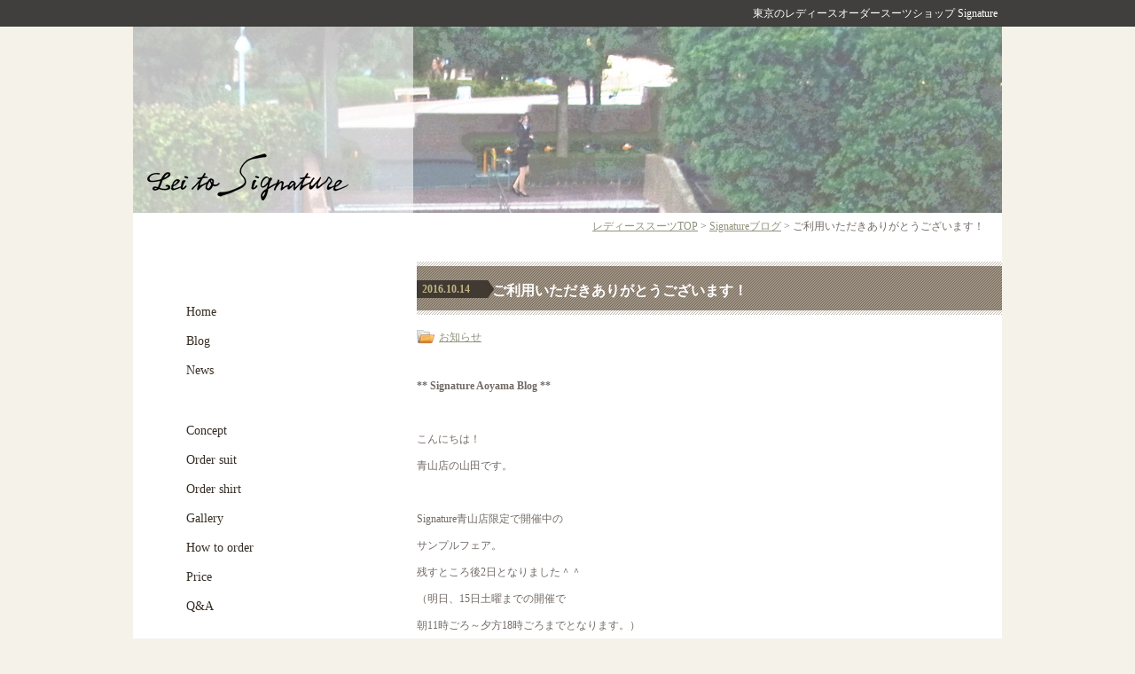

--- FILE ---
content_type: text/html; charset=UTF-8
request_url: https://www.signature.jpn.com/blog/info/9984/
body_size: 62196
content:
<!DOCTYPE html PUBLIC "-//W3C//DTD XHTML 1.0 Transitional//EN" "http://www.w3.org/TR/xhtml1/DTD/xhtml1-transitional.dtd"> 
<html xmlns="http://www.w3.org/1999/xhtml" lang="ja" xml:lang="ja"> 
<head>
<meta name="robots" content="noodp" />
<meta charset="UTF-8" />
<meta name="viewport" content="width=device-width, initial-scale=1">

<link rel="profile" href="http://gmpg.org/xfn/11" />
<link rel="pingback" href="https://www.signature.jpn.com/xmlrpc.php" />
	<style>img:is([sizes="auto" i], [sizes^="auto," i]) { contain-intrinsic-size: 3000px 1500px }</style>
	
		<!-- All in One SEO 4.8.0 - aioseo.com -->
		<title>ご利用いただきありがとうございます！ | Signature</title>
	<meta name="robots" content="max-image-preview:large" />
	<meta name="author" content="signature"/>
	<link rel="canonical" href="https://www.signature.jpn.com/blog/info/9984/" />
	<meta name="generator" content="All in One SEO (AIOSEO) 4.8.0" />
		<meta property="og:locale" content="ja_JP" />
		<meta property="og:site_name" content="Signature | 東京にあるレディースオーダースーツ専門店シグネチャーです。" />
		<meta property="og:type" content="article" />
		<meta property="og:title" content="ご利用いただきありがとうございます！ | Signature" />
		<meta property="og:url" content="https://www.signature.jpn.com/blog/info/9984/" />
		<meta property="article:published_time" content="2016-10-14T06:57:27+00:00" />
		<meta property="article:modified_time" content="2016-10-14T07:16:23+00:00" />
		<meta name="twitter:card" content="summary" />
		<meta name="twitter:title" content="ご利用いただきありがとうございます！ | Signature" />
		<script type="application/ld+json" class="aioseo-schema">
			{"@context":"https:\/\/schema.org","@graph":[{"@type":"Article","@id":"https:\/\/www.signature.jpn.com\/blog\/info\/9984\/#article","name":"\u3054\u5229\u7528\u3044\u305f\u3060\u304d\u3042\u308a\u304c\u3068\u3046\u3054\u3056\u3044\u307e\u3059\uff01 | Signature","headline":"\u3054\u5229\u7528\u3044\u305f\u3060\u304d\u3042\u308a\u304c\u3068\u3046\u3054\u3056\u3044\u307e\u3059\uff01","author":{"@id":"https:\/\/www.signature.jpn.com\/author\/signature\/#author"},"publisher":{"@id":"https:\/\/www.signature.jpn.com\/#organization"},"image":{"@type":"ImageObject","url":"https:\/\/www.signature.jpn.com\/wp-content\/uploads\/2016\/10\/1014.jpg","@id":"https:\/\/www.signature.jpn.com\/blog\/info\/9984\/#articleImage","width":800,"height":548},"datePublished":"2016-10-14T15:57:27+09:00","dateModified":"2016-10-14T16:16:23+09:00","inLanguage":"ja","mainEntityOfPage":{"@id":"https:\/\/www.signature.jpn.com\/blog\/info\/9984\/#webpage"},"isPartOf":{"@id":"https:\/\/www.signature.jpn.com\/blog\/info\/9984\/#webpage"},"articleSection":"\u304a\u77e5\u3089\u305b, \u30aa\u30fc\u30c0\u30fc\u30b7\u30e3\u30c4, \u30aa\u30fc\u30c0\u30fc\u30b9\u30fc\u30c4, \u30b5\u30f3\u30d7\u30eb\u30b7\u30e3\u30c4, \u30b5\u30f3\u30d7\u30eb\u30b7\u30e5\u30fc\u30ba, \u30b5\u30f3\u30d7\u30eb\u30b9\u30fc\u30c4, \u30b7\u30b0\u30cd\u30c1\u30e3\u30fc, \u50ac\u4e8b, \u9752\u5c71\u5e97"},{"@type":"BreadcrumbList","@id":"https:\/\/www.signature.jpn.com\/blog\/info\/9984\/#breadcrumblist","itemListElement":[{"@type":"ListItem","@id":"https:\/\/www.signature.jpn.com\/#listItem","position":1,"name":"\u5bb6","item":"https:\/\/www.signature.jpn.com\/","nextItem":{"@type":"ListItem","@id":"https:\/\/www.signature.jpn.com\/blog\/info\/9984\/#listItem","name":"\u3054\u5229\u7528\u3044\u305f\u3060\u304d\u3042\u308a\u304c\u3068\u3046\u3054\u3056\u3044\u307e\u3059\uff01"}},{"@type":"ListItem","@id":"https:\/\/www.signature.jpn.com\/blog\/info\/9984\/#listItem","position":2,"name":"\u3054\u5229\u7528\u3044\u305f\u3060\u304d\u3042\u308a\u304c\u3068\u3046\u3054\u3056\u3044\u307e\u3059\uff01","previousItem":{"@type":"ListItem","@id":"https:\/\/www.signature.jpn.com\/#listItem","name":"\u5bb6"}}]},{"@type":"Organization","@id":"https:\/\/www.signature.jpn.com\/#organization","name":"Signature","description":"\u6771\u4eac\u306b\u3042\u308b\u30ec\u30c7\u30a3\u30fc\u30b9\u30aa\u30fc\u30c0\u30fc\u30b9\u30fc\u30c4\u5c02\u9580\u5e97\u30b7\u30b0\u30cd\u30c1\u30e3\u30fc\u3067\u3059\u3002","url":"https:\/\/www.signature.jpn.com\/"},{"@type":"Person","@id":"https:\/\/www.signature.jpn.com\/author\/signature\/#author","url":"https:\/\/www.signature.jpn.com\/author\/signature\/","name":"signature","image":{"@type":"ImageObject","@id":"https:\/\/www.signature.jpn.com\/blog\/info\/9984\/#authorImage","url":"https:\/\/secure.gravatar.com\/avatar\/d3396e1250eb5ca3381d8fb2c33910d0?s=96&d=mm&r=g","width":96,"height":96,"caption":"signature"}},{"@type":"WebPage","@id":"https:\/\/www.signature.jpn.com\/blog\/info\/9984\/#webpage","url":"https:\/\/www.signature.jpn.com\/blog\/info\/9984\/","name":"\u3054\u5229\u7528\u3044\u305f\u3060\u304d\u3042\u308a\u304c\u3068\u3046\u3054\u3056\u3044\u307e\u3059\uff01 | Signature","inLanguage":"ja","isPartOf":{"@id":"https:\/\/www.signature.jpn.com\/#website"},"breadcrumb":{"@id":"https:\/\/www.signature.jpn.com\/blog\/info\/9984\/#breadcrumblist"},"author":{"@id":"https:\/\/www.signature.jpn.com\/author\/signature\/#author"},"creator":{"@id":"https:\/\/www.signature.jpn.com\/author\/signature\/#author"},"datePublished":"2016-10-14T15:57:27+09:00","dateModified":"2016-10-14T16:16:23+09:00"},{"@type":"WebSite","@id":"https:\/\/www.signature.jpn.com\/#website","url":"https:\/\/www.signature.jpn.com\/","name":"Signature","description":"\u6771\u4eac\u306b\u3042\u308b\u30ec\u30c7\u30a3\u30fc\u30b9\u30aa\u30fc\u30c0\u30fc\u30b9\u30fc\u30c4\u5c02\u9580\u5e97\u30b7\u30b0\u30cd\u30c1\u30e3\u30fc\u3067\u3059\u3002","inLanguage":"ja","publisher":{"@id":"https:\/\/www.signature.jpn.com\/#organization"}}]}
		</script>
		<!-- All in One SEO -->

<link rel="alternate" type="application/rss+xml" title="Signature &raquo; フィード" href="https://www.signature.jpn.com/feed/" />
<link rel="alternate" type="application/rss+xml" title="Signature &raquo; コメントフィード" href="https://www.signature.jpn.com/comments/feed/" />
<link rel="alternate" type="application/rss+xml" title="Signature &raquo; ご利用いただきありがとうございます！ のコメントのフィード" href="https://www.signature.jpn.com/blog/info/9984/feed/" />
<script type="text/javascript">
/* <![CDATA[ */
window._wpemojiSettings = {"baseUrl":"https:\/\/s.w.org\/images\/core\/emoji\/15.0.3\/72x72\/","ext":".png","svgUrl":"https:\/\/s.w.org\/images\/core\/emoji\/15.0.3\/svg\/","svgExt":".svg","source":{"concatemoji":"https:\/\/www.signature.jpn.com\/wp-includes\/js\/wp-emoji-release.min.js?ver=6.7.4"}};
/*! This file is auto-generated */
!function(i,n){var o,s,e;function c(e){try{var t={supportTests:e,timestamp:(new Date).valueOf()};sessionStorage.setItem(o,JSON.stringify(t))}catch(e){}}function p(e,t,n){e.clearRect(0,0,e.canvas.width,e.canvas.height),e.fillText(t,0,0);var t=new Uint32Array(e.getImageData(0,0,e.canvas.width,e.canvas.height).data),r=(e.clearRect(0,0,e.canvas.width,e.canvas.height),e.fillText(n,0,0),new Uint32Array(e.getImageData(0,0,e.canvas.width,e.canvas.height).data));return t.every(function(e,t){return e===r[t]})}function u(e,t,n){switch(t){case"flag":return n(e,"\ud83c\udff3\ufe0f\u200d\u26a7\ufe0f","\ud83c\udff3\ufe0f\u200b\u26a7\ufe0f")?!1:!n(e,"\ud83c\uddfa\ud83c\uddf3","\ud83c\uddfa\u200b\ud83c\uddf3")&&!n(e,"\ud83c\udff4\udb40\udc67\udb40\udc62\udb40\udc65\udb40\udc6e\udb40\udc67\udb40\udc7f","\ud83c\udff4\u200b\udb40\udc67\u200b\udb40\udc62\u200b\udb40\udc65\u200b\udb40\udc6e\u200b\udb40\udc67\u200b\udb40\udc7f");case"emoji":return!n(e,"\ud83d\udc26\u200d\u2b1b","\ud83d\udc26\u200b\u2b1b")}return!1}function f(e,t,n){var r="undefined"!=typeof WorkerGlobalScope&&self instanceof WorkerGlobalScope?new OffscreenCanvas(300,150):i.createElement("canvas"),a=r.getContext("2d",{willReadFrequently:!0}),o=(a.textBaseline="top",a.font="600 32px Arial",{});return e.forEach(function(e){o[e]=t(a,e,n)}),o}function t(e){var t=i.createElement("script");t.src=e,t.defer=!0,i.head.appendChild(t)}"undefined"!=typeof Promise&&(o="wpEmojiSettingsSupports",s=["flag","emoji"],n.supports={everything:!0,everythingExceptFlag:!0},e=new Promise(function(e){i.addEventListener("DOMContentLoaded",e,{once:!0})}),new Promise(function(t){var n=function(){try{var e=JSON.parse(sessionStorage.getItem(o));if("object"==typeof e&&"number"==typeof e.timestamp&&(new Date).valueOf()<e.timestamp+604800&&"object"==typeof e.supportTests)return e.supportTests}catch(e){}return null}();if(!n){if("undefined"!=typeof Worker&&"undefined"!=typeof OffscreenCanvas&&"undefined"!=typeof URL&&URL.createObjectURL&&"undefined"!=typeof Blob)try{var e="postMessage("+f.toString()+"("+[JSON.stringify(s),u.toString(),p.toString()].join(",")+"));",r=new Blob([e],{type:"text/javascript"}),a=new Worker(URL.createObjectURL(r),{name:"wpTestEmojiSupports"});return void(a.onmessage=function(e){c(n=e.data),a.terminate(),t(n)})}catch(e){}c(n=f(s,u,p))}t(n)}).then(function(e){for(var t in e)n.supports[t]=e[t],n.supports.everything=n.supports.everything&&n.supports[t],"flag"!==t&&(n.supports.everythingExceptFlag=n.supports.everythingExceptFlag&&n.supports[t]);n.supports.everythingExceptFlag=n.supports.everythingExceptFlag&&!n.supports.flag,n.DOMReady=!1,n.readyCallback=function(){n.DOMReady=!0}}).then(function(){return e}).then(function(){var e;n.supports.everything||(n.readyCallback(),(e=n.source||{}).concatemoji?t(e.concatemoji):e.wpemoji&&e.twemoji&&(t(e.twemoji),t(e.wpemoji)))}))}((window,document),window._wpemojiSettings);
/* ]]> */
</script>
<style id='wp-emoji-styles-inline-css' type='text/css'>

	img.wp-smiley, img.emoji {
		display: inline !important;
		border: none !important;
		box-shadow: none !important;
		height: 1em !important;
		width: 1em !important;
		margin: 0 0.07em !important;
		vertical-align: -0.1em !important;
		background: none !important;
		padding: 0 !important;
	}
</style>
<link rel='stylesheet' id='wp-block-library-css' href='https://www.signature.jpn.com/wp-includes/css/dist/block-library/style.min.css?ver=6.7.4' type='text/css' media='all' />
<style id='classic-theme-styles-inline-css' type='text/css'>
/*! This file is auto-generated */
.wp-block-button__link{color:#fff;background-color:#32373c;border-radius:9999px;box-shadow:none;text-decoration:none;padding:calc(.667em + 2px) calc(1.333em + 2px);font-size:1.125em}.wp-block-file__button{background:#32373c;color:#fff;text-decoration:none}
</style>
<style id='global-styles-inline-css' type='text/css'>
:root{--wp--preset--aspect-ratio--square: 1;--wp--preset--aspect-ratio--4-3: 4/3;--wp--preset--aspect-ratio--3-4: 3/4;--wp--preset--aspect-ratio--3-2: 3/2;--wp--preset--aspect-ratio--2-3: 2/3;--wp--preset--aspect-ratio--16-9: 16/9;--wp--preset--aspect-ratio--9-16: 9/16;--wp--preset--color--black: #000000;--wp--preset--color--cyan-bluish-gray: #abb8c3;--wp--preset--color--white: #ffffff;--wp--preset--color--pale-pink: #f78da7;--wp--preset--color--vivid-red: #cf2e2e;--wp--preset--color--luminous-vivid-orange: #ff6900;--wp--preset--color--luminous-vivid-amber: #fcb900;--wp--preset--color--light-green-cyan: #7bdcb5;--wp--preset--color--vivid-green-cyan: #00d084;--wp--preset--color--pale-cyan-blue: #8ed1fc;--wp--preset--color--vivid-cyan-blue: #0693e3;--wp--preset--color--vivid-purple: #9b51e0;--wp--preset--gradient--vivid-cyan-blue-to-vivid-purple: linear-gradient(135deg,rgba(6,147,227,1) 0%,rgb(155,81,224) 100%);--wp--preset--gradient--light-green-cyan-to-vivid-green-cyan: linear-gradient(135deg,rgb(122,220,180) 0%,rgb(0,208,130) 100%);--wp--preset--gradient--luminous-vivid-amber-to-luminous-vivid-orange: linear-gradient(135deg,rgba(252,185,0,1) 0%,rgba(255,105,0,1) 100%);--wp--preset--gradient--luminous-vivid-orange-to-vivid-red: linear-gradient(135deg,rgba(255,105,0,1) 0%,rgb(207,46,46) 100%);--wp--preset--gradient--very-light-gray-to-cyan-bluish-gray: linear-gradient(135deg,rgb(238,238,238) 0%,rgb(169,184,195) 100%);--wp--preset--gradient--cool-to-warm-spectrum: linear-gradient(135deg,rgb(74,234,220) 0%,rgb(151,120,209) 20%,rgb(207,42,186) 40%,rgb(238,44,130) 60%,rgb(251,105,98) 80%,rgb(254,248,76) 100%);--wp--preset--gradient--blush-light-purple: linear-gradient(135deg,rgb(255,206,236) 0%,rgb(152,150,240) 100%);--wp--preset--gradient--blush-bordeaux: linear-gradient(135deg,rgb(254,205,165) 0%,rgb(254,45,45) 50%,rgb(107,0,62) 100%);--wp--preset--gradient--luminous-dusk: linear-gradient(135deg,rgb(255,203,112) 0%,rgb(199,81,192) 50%,rgb(65,88,208) 100%);--wp--preset--gradient--pale-ocean: linear-gradient(135deg,rgb(255,245,203) 0%,rgb(182,227,212) 50%,rgb(51,167,181) 100%);--wp--preset--gradient--electric-grass: linear-gradient(135deg,rgb(202,248,128) 0%,rgb(113,206,126) 100%);--wp--preset--gradient--midnight: linear-gradient(135deg,rgb(2,3,129) 0%,rgb(40,116,252) 100%);--wp--preset--font-size--small: 13px;--wp--preset--font-size--medium: 20px;--wp--preset--font-size--large: 36px;--wp--preset--font-size--x-large: 42px;--wp--preset--spacing--20: 0.44rem;--wp--preset--spacing--30: 0.67rem;--wp--preset--spacing--40: 1rem;--wp--preset--spacing--50: 1.5rem;--wp--preset--spacing--60: 2.25rem;--wp--preset--spacing--70: 3.38rem;--wp--preset--spacing--80: 5.06rem;--wp--preset--shadow--natural: 6px 6px 9px rgba(0, 0, 0, 0.2);--wp--preset--shadow--deep: 12px 12px 50px rgba(0, 0, 0, 0.4);--wp--preset--shadow--sharp: 6px 6px 0px rgba(0, 0, 0, 0.2);--wp--preset--shadow--outlined: 6px 6px 0px -3px rgba(255, 255, 255, 1), 6px 6px rgba(0, 0, 0, 1);--wp--preset--shadow--crisp: 6px 6px 0px rgba(0, 0, 0, 1);}:where(.is-layout-flex){gap: 0.5em;}:where(.is-layout-grid){gap: 0.5em;}body .is-layout-flex{display: flex;}.is-layout-flex{flex-wrap: wrap;align-items: center;}.is-layout-flex > :is(*, div){margin: 0;}body .is-layout-grid{display: grid;}.is-layout-grid > :is(*, div){margin: 0;}:where(.wp-block-columns.is-layout-flex){gap: 2em;}:where(.wp-block-columns.is-layout-grid){gap: 2em;}:where(.wp-block-post-template.is-layout-flex){gap: 1.25em;}:where(.wp-block-post-template.is-layout-grid){gap: 1.25em;}.has-black-color{color: var(--wp--preset--color--black) !important;}.has-cyan-bluish-gray-color{color: var(--wp--preset--color--cyan-bluish-gray) !important;}.has-white-color{color: var(--wp--preset--color--white) !important;}.has-pale-pink-color{color: var(--wp--preset--color--pale-pink) !important;}.has-vivid-red-color{color: var(--wp--preset--color--vivid-red) !important;}.has-luminous-vivid-orange-color{color: var(--wp--preset--color--luminous-vivid-orange) !important;}.has-luminous-vivid-amber-color{color: var(--wp--preset--color--luminous-vivid-amber) !important;}.has-light-green-cyan-color{color: var(--wp--preset--color--light-green-cyan) !important;}.has-vivid-green-cyan-color{color: var(--wp--preset--color--vivid-green-cyan) !important;}.has-pale-cyan-blue-color{color: var(--wp--preset--color--pale-cyan-blue) !important;}.has-vivid-cyan-blue-color{color: var(--wp--preset--color--vivid-cyan-blue) !important;}.has-vivid-purple-color{color: var(--wp--preset--color--vivid-purple) !important;}.has-black-background-color{background-color: var(--wp--preset--color--black) !important;}.has-cyan-bluish-gray-background-color{background-color: var(--wp--preset--color--cyan-bluish-gray) !important;}.has-white-background-color{background-color: var(--wp--preset--color--white) !important;}.has-pale-pink-background-color{background-color: var(--wp--preset--color--pale-pink) !important;}.has-vivid-red-background-color{background-color: var(--wp--preset--color--vivid-red) !important;}.has-luminous-vivid-orange-background-color{background-color: var(--wp--preset--color--luminous-vivid-orange) !important;}.has-luminous-vivid-amber-background-color{background-color: var(--wp--preset--color--luminous-vivid-amber) !important;}.has-light-green-cyan-background-color{background-color: var(--wp--preset--color--light-green-cyan) !important;}.has-vivid-green-cyan-background-color{background-color: var(--wp--preset--color--vivid-green-cyan) !important;}.has-pale-cyan-blue-background-color{background-color: var(--wp--preset--color--pale-cyan-blue) !important;}.has-vivid-cyan-blue-background-color{background-color: var(--wp--preset--color--vivid-cyan-blue) !important;}.has-vivid-purple-background-color{background-color: var(--wp--preset--color--vivid-purple) !important;}.has-black-border-color{border-color: var(--wp--preset--color--black) !important;}.has-cyan-bluish-gray-border-color{border-color: var(--wp--preset--color--cyan-bluish-gray) !important;}.has-white-border-color{border-color: var(--wp--preset--color--white) !important;}.has-pale-pink-border-color{border-color: var(--wp--preset--color--pale-pink) !important;}.has-vivid-red-border-color{border-color: var(--wp--preset--color--vivid-red) !important;}.has-luminous-vivid-orange-border-color{border-color: var(--wp--preset--color--luminous-vivid-orange) !important;}.has-luminous-vivid-amber-border-color{border-color: var(--wp--preset--color--luminous-vivid-amber) !important;}.has-light-green-cyan-border-color{border-color: var(--wp--preset--color--light-green-cyan) !important;}.has-vivid-green-cyan-border-color{border-color: var(--wp--preset--color--vivid-green-cyan) !important;}.has-pale-cyan-blue-border-color{border-color: var(--wp--preset--color--pale-cyan-blue) !important;}.has-vivid-cyan-blue-border-color{border-color: var(--wp--preset--color--vivid-cyan-blue) !important;}.has-vivid-purple-border-color{border-color: var(--wp--preset--color--vivid-purple) !important;}.has-vivid-cyan-blue-to-vivid-purple-gradient-background{background: var(--wp--preset--gradient--vivid-cyan-blue-to-vivid-purple) !important;}.has-light-green-cyan-to-vivid-green-cyan-gradient-background{background: var(--wp--preset--gradient--light-green-cyan-to-vivid-green-cyan) !important;}.has-luminous-vivid-amber-to-luminous-vivid-orange-gradient-background{background: var(--wp--preset--gradient--luminous-vivid-amber-to-luminous-vivid-orange) !important;}.has-luminous-vivid-orange-to-vivid-red-gradient-background{background: var(--wp--preset--gradient--luminous-vivid-orange-to-vivid-red) !important;}.has-very-light-gray-to-cyan-bluish-gray-gradient-background{background: var(--wp--preset--gradient--very-light-gray-to-cyan-bluish-gray) !important;}.has-cool-to-warm-spectrum-gradient-background{background: var(--wp--preset--gradient--cool-to-warm-spectrum) !important;}.has-blush-light-purple-gradient-background{background: var(--wp--preset--gradient--blush-light-purple) !important;}.has-blush-bordeaux-gradient-background{background: var(--wp--preset--gradient--blush-bordeaux) !important;}.has-luminous-dusk-gradient-background{background: var(--wp--preset--gradient--luminous-dusk) !important;}.has-pale-ocean-gradient-background{background: var(--wp--preset--gradient--pale-ocean) !important;}.has-electric-grass-gradient-background{background: var(--wp--preset--gradient--electric-grass) !important;}.has-midnight-gradient-background{background: var(--wp--preset--gradient--midnight) !important;}.has-small-font-size{font-size: var(--wp--preset--font-size--small) !important;}.has-medium-font-size{font-size: var(--wp--preset--font-size--medium) !important;}.has-large-font-size{font-size: var(--wp--preset--font-size--large) !important;}.has-x-large-font-size{font-size: var(--wp--preset--font-size--x-large) !important;}
:where(.wp-block-post-template.is-layout-flex){gap: 1.25em;}:where(.wp-block-post-template.is-layout-grid){gap: 1.25em;}
:where(.wp-block-columns.is-layout-flex){gap: 2em;}:where(.wp-block-columns.is-layout-grid){gap: 2em;}
:root :where(.wp-block-pullquote){font-size: 1.5em;line-height: 1.6;}
</style>
<style id='akismet-widget-style-inline-css' type='text/css'>

			.a-stats {
				--akismet-color-mid-green: #357b49;
				--akismet-color-white: #fff;
				--akismet-color-light-grey: #f6f7f7;

				max-width: 350px;
				width: auto;
			}

			.a-stats * {
				all: unset;
				box-sizing: border-box;
			}

			.a-stats strong {
				font-weight: 600;
			}

			.a-stats a.a-stats__link,
			.a-stats a.a-stats__link:visited,
			.a-stats a.a-stats__link:active {
				background: var(--akismet-color-mid-green);
				border: none;
				box-shadow: none;
				border-radius: 8px;
				color: var(--akismet-color-white);
				cursor: pointer;
				display: block;
				font-family: -apple-system, BlinkMacSystemFont, 'Segoe UI', 'Roboto', 'Oxygen-Sans', 'Ubuntu', 'Cantarell', 'Helvetica Neue', sans-serif;
				font-weight: 500;
				padding: 12px;
				text-align: center;
				text-decoration: none;
				transition: all 0.2s ease;
			}

			/* Extra specificity to deal with TwentyTwentyOne focus style */
			.widget .a-stats a.a-stats__link:focus {
				background: var(--akismet-color-mid-green);
				color: var(--akismet-color-white);
				text-decoration: none;
			}

			.a-stats a.a-stats__link:hover {
				filter: brightness(110%);
				box-shadow: 0 4px 12px rgba(0, 0, 0, 0.06), 0 0 2px rgba(0, 0, 0, 0.16);
			}

			.a-stats .count {
				color: var(--akismet-color-white);
				display: block;
				font-size: 1.5em;
				line-height: 1.4;
				padding: 0 13px;
				white-space: nowrap;
			}
		
</style>
<link rel='stylesheet' id='wp-pagenavi-css' href='https://www.signature.jpn.com/wp-content/plugins/wp-pagenavi/pagenavi-css.css?ver=2.70' type='text/css' media='all' />
<link rel='stylesheet' id='dashicons-css' href='https://www.signature.jpn.com/wp-includes/css/dashicons.min.css?ver=6.7.4' type='text/css' media='all' />
<link rel='stylesheet' id='my-calendar-reset-css' href='https://www.signature.jpn.com/wp-content/plugins/my-calendar/css/reset.css?ver=3.5.21' type='text/css' media='all' />
<link rel='stylesheet' id='my-calendar-style-css' href='https://www.signature.jpn.com/wp-content/plugins/my-calendar/styles/twentyfifteen.css?ver=3.5.21-twentyfifteen-css' type='text/css' media='all' />
<style id='my-calendar-style-inline-css' type='text/css'>

/* Styles by My Calendar - Joe Dolson https://www.joedolson.com/ */

.mc-main, .mc-event, .my-calendar-modal, .my-calendar-modal-overlay {--primary-dark: #313233; --primary-light: #fff; --secondary-light: #fff; --secondary-dark: #000; --highlight-dark: #666; --highlight-light: #efefef; --close-button: #b32d2e; --search-highlight-bg: #f5e6ab; --navbar-background: transparent; --nav-button-bg: #fff; --nav-button-color: #313233; --nav-button-border: #313233; --nav-input-border: #313233; --nav-input-background: #fff; --nav-input-color: #313233; --grid-cell-border: #0000001f; --grid-header-border: #313233; --grid-header-color: #313233; --grid-header-bg: transparent; --grid-cell-background: transparent; --current-day-border: #313233; --current-day-color: #313233; --current-day-bg: transparent; --date-has-events-bg: #313233; --date-has-events-color: #f6f7f7; --calendar-heading: clamp( 1.125rem, 24px, 2.5rem ); --event-title: clamp( 1.25rem, 24px, 2.5rem ); --grid-date: 16px; --grid-date-heading: clamp( .75rem, 16px, 1.5rem ); --modal-title: 1.5rem; --navigation-controls: clamp( .75rem, 16px, 1.5rem ); --card-heading: 1.125rem; --list-date: 1.25rem; --author-card: clamp( .75rem, 14px, 1.5rem); --single-event-title: clamp( 1.25rem, 24px, 2.5rem ); --mini-time-text: clamp( .75rem, 14px 1.25rem ); --list-event-date: 1.25rem; --list-event-title: 1.2rem; }
</style>
<script type="text/javascript" src="https://www.signature.jpn.com/wp-includes/js/jquery/jquery.min.js?ver=3.7.1" id="jquery-core-js"></script>
<script type="text/javascript" src="https://www.signature.jpn.com/wp-includes/js/jquery/jquery-migrate.min.js?ver=3.4.1" id="jquery-migrate-js"></script>
<link rel="https://api.w.org/" href="https://www.signature.jpn.com/wp-json/" /><link rel="alternate" title="JSON" type="application/json" href="https://www.signature.jpn.com/wp-json/wp/v2/posts/9984" /><link rel="EditURI" type="application/rsd+xml" title="RSD" href="https://www.signature.jpn.com/xmlrpc.php?rsd" />
<link rel='shortlink' href='https://www.signature.jpn.com/?p=9984' />
<link rel="alternate" title="oEmbed (JSON)" type="application/json+oembed" href="https://www.signature.jpn.com/wp-json/oembed/1.0/embed?url=https%3A%2F%2Fwww.signature.jpn.com%2Fblog%2Finfo%2F9984%2F" />
<link rel="alternate" title="oEmbed (XML)" type="text/xml+oembed" href="https://www.signature.jpn.com/wp-json/oembed/1.0/embed?url=https%3A%2F%2Fwww.signature.jpn.com%2Fblog%2Finfo%2F9984%2F&#038;format=xml" />
<meta property="og:site_name" content="Signature" />
<link rel="icon" href="https://www.signature.jpn.com/wp-content/uploads/2022/06/favicon.jpg" sizes="32x32" />
<link rel="icon" href="https://www.signature.jpn.com/wp-content/uploads/2022/06/favicon.jpg" sizes="192x192" />
<link rel="apple-touch-icon" href="https://www.signature.jpn.com/wp-content/uploads/2022/06/favicon.jpg" />
<meta name="msapplication-TileImage" content="https://www.signature.jpn.com/wp-content/uploads/2022/06/favicon.jpg" />
<link href="https://www.signature.jpn.com/wp-content/themes/signature/css/import.css" rel="stylesheet" type="text/css" media="screen,tv" />
<link href="https://www.signature.jpn.com/wp-content/themes/signature/css/sp.css" rel="stylesheet" type="text/css" />
<script type="text/javascript" src="https://www.signature.jpn.com/wp-content/themes/signature/js/jquery.1.6.min.js"></script>
<script type="text/javascript" src="https://www.signature.jpn.com/wp-content/themes/signature/js/fade.js"></script>
<script type="text/javascript" src="https://www.signature.jpn.com/wp-content/themes/signature/js/rollover.js"></script>
<script type="text/javascript" src="https://www.signature.jpn.com/wp-content/themes/signature/js/iepngfix.js"></script>
<script type="text/javascript" src="https://www.signature.jpn.com/wp-content/themes/signature/js/scrollsmoothly.js"></script>
<style>
        .pc{
        display:block;
        }
        .sp{
        display:none;
        }
        #Left{
        padding: 0 0 0 30px;
        }
        #Left .logo{
        display:none;
        }
    @media (max-width: 768px){
        .pc{
        display:none;
        }
        .sp{
        display:block;
        }
        #Left{
        padding: 0;
        }
        #Left .logo{
        display:block;
        }
    }
</style>
<!--20220624-->
	<script type="text/javascript">
  var _gaq = _gaq || [];
  _gaq.push(['_setAccount', 'UA-26007092-1']);
  _gaq.push(['_trackPageview']);

  (function() {
    var ga = document.createElement('script'); ga.type = 'text/javascript'; ga.async = true;
    ga.src = ('https:' == document.location.protocol ? 'https://ssl' : 'http://www') + '.google-analytics.com/ga.js';
    var s = document.getElementsByTagName('script')[0]; s.parentNode.insertBefore(ga, s);
  })();
</script>
<!-- Google tag (gtag.js) -->
<script async src="https://www.googletagmanager.com/gtag/js?id=G-SH7HW06L1R"></script>
<script>
  window.dataLayer = window.dataLayer || [];
  function gtag(){dataLayer.push(arguments);}
  gtag('js', new Date());

  gtag('config', 'G-SH7HW06L1R');
</script>
</head>


<body id="blog" class="sub">
	<div id="header"><div class="name_other">東京のレディースオーダースーツショップ Signature</div></div>
<!-- /header -->



<div id="wrapper" class="clearfix">

<img src="https://www.signature.jpn.com/wp-content/themes/signature/images/blog_img.jpg" width="980" height="210" alt="signature Blog" class="pc" />
    
<div id="Left" class="sp">
    	<div class="logo"><a href="https://www.signature.jpn.com"><img src="https://www.signature.jpn.com/wp-content/themes/signature/images/top_01.gif" alt="Signature" width="200" height="53" /></a></div>

<input type="checkbox" name="snav-check" id="snav-check">
<label for="snav-check" class="snav-btn"><i></i></label>

  <div id="snav">
  <div class="menu01">
        	<p class="btn01"><a href="https://www.signature.jpn.com">Home</a></p>
          <p><a href="https://www.signature.jpn.com/blog/">Blog</a></p>
          <p><a href="https://www.signature.jpn.com/news/">News</a></p>
      </div>
        <div class="menu02">
          <p><a href="https://www.signature.jpn.com/concept.html">Concept</a></p>
          <p><a href="https://www.signature.jpn.com/ordersuit.html">Order suit</a></p>
          <p><a href="https://www.signature.jpn.com/ordershirt.html">Order shirt</a></p>
          <!--<p><a href="https://www.signature.jpn.com/ordershoes.html"><img src="https://www.signature.jpn.com/wp-content/themes/signature/images/snav_order_shoes.png" alt="Order shoes" width="86" height="13" /></a></p>-->
          <p><a href="https://www.signature.jpn.com/gallery.html">Gallery</a></p>

          <p><a href="https://www.signature.jpn.com/order.html">How to order</a></p>
          <p><a href="https://www.signature.jpn.com/price.html">Price</a></p>
          <p><a href="https://www.signature.jpn.com/qa.html">Q&amp;A</a></p>
      </div>
        <div class="menu03">
        	<p><a href="https://www.signature.jpn.com/shoplist.html">Shoplist</a></p>
       	  <!--<p><a href="https://www.signature.jpn.com/coupon.html"><img src="https://www.signature.jpn.com/wp-content/themes/signature/images/top_13.png" alt="Coupon" width="57" height="16" /></a></p>-->
       	  <p><a href="https://www.signature.jpn.com/inquiry/">Contact</a></p>
      </div>
  </div>

      </div>
      <!-- /Left -->

			<div id="pan"> 
				<p><a href="https://www.signature.jpn.com">レディーススーツTOP</a>&nbsp;&gt;&nbsp;</p> 
				<p><a href="https://www.signature.jpn.com/blog">Signatureブログ</a>&nbsp;&gt;&nbsp;</p><h1> ご利用いただきありがとうございます！</h1> 
			</div> <div id="contents" class="clearfix">
	<div id="main" class="clearfix">



		<div class="post">
			<div class="post-title">
				<p class="post-date">2016.10.14</p>
				<h2><a href="https://www.signature.jpn.com/blog/info/9984/">ご利用いただきありがとうございます！</a></h2>
			</div>

			<p class="post-data">
				<span class="postcategory"><a href="https://www.signature.jpn.com/blog/info/" rel="category tag">お知らせ</a></span>
			</p>
			
			<div class="text"><p><strong>** Signature Aoyama Blog **</strong></p>
<p>&nbsp;</p>
<p>こんにちは！</p>
<p>青山店の山田です。</p>
<p>&nbsp;</p>
<p>Signature青山店限定で開催中の</p>
<p>サンプルフェア。</p>
<p>残すところ後2日となりました＾＾</p>
<p>（明日、15日土曜までの開催で</p>
<p>朝11時ごろ～夕方18時ごろまでとなります。）</p>
<p>&nbsp;</p>
<p>多くの皆様にご利用いただき、</p>
<p>ご用意している商品も残りわずかとなりました。</p>
<p>（皆さま、本当にありがとうございます＾＾）</p>
<p>&nbsp;</p>
<p>さて、本日はその中からお買い得商品のご紹介です。</p>
<p><a href="https://www.signature.jpn.com/wp-content/uploads/2016/10/1014.jpg" rel="attachment wp-att-9985"><img fetchpriority="high" decoding="async" class="alignnone wp-image-9985" src="https://www.signature.jpn.com/wp-content/uploads/2016/10/1014.jpg" alt="" width="400" height="274" srcset="https://www.signature.jpn.com/wp-content/uploads/2016/10/1014.jpg 800w, https://www.signature.jpn.com/wp-content/uploads/2016/10/1014-300x206.jpg 300w, https://www.signature.jpn.com/wp-content/uploads/2016/10/1014-768x526.jpg 768w" sizes="(max-width: 400px) 100vw, 400px" /></a></p>
<p>チャコールグレー無地（テーラードJK/フレアSK）</p>
<p>【目安サイズ】JK：7号/SK：ウエスト68cm</p>
<p>【価格】20000円（+tax）</p>
<p>&nbsp;</p>
<p>ちなみにピンク色の裏地です！</p>
<p><a href="https://www.signature.jpn.com/wp-content/uploads/2016/10/1014-1.jpg" rel="attachment wp-att-9986"><img decoding="async" class="alignnone wp-image-9986" src="https://www.signature.jpn.com/wp-content/uploads/2016/10/1014-1.jpg" alt="" width="400" height="267" srcset="https://www.signature.jpn.com/wp-content/uploads/2016/10/1014-1.jpg 800w, https://www.signature.jpn.com/wp-content/uploads/2016/10/1014-1-300x200.jpg 300w, https://www.signature.jpn.com/wp-content/uploads/2016/10/1014-1-768x512.jpg 768w" sizes="(max-width: 400px) 100vw, 400px" /></a></p>
<p>ベーシックな色柄なのでビジネス感もあり、</p>
<p>フレアSKスタイルで女性らしさも◎。</p>
<p>&nbsp;</p>
<p>続いて、こちら。</p>
<p><a href="https://www.signature.jpn.com/wp-content/uploads/2016/10/1014-2.jpg" rel="attachment wp-att-9987"><img decoding="async" class="alignnone wp-image-9987" src="https://www.signature.jpn.com/wp-content/uploads/2016/10/1014-2.jpg" alt="" width="400" height="267" srcset="https://www.signature.jpn.com/wp-content/uploads/2016/10/1014-2.jpg 800w, https://www.signature.jpn.com/wp-content/uploads/2016/10/1014-2-300x200.jpg 300w, https://www.signature.jpn.com/wp-content/uploads/2016/10/1014-2-768x512.jpg 768w" sizes="(max-width: 400px) 100vw, 400px" /></a></p>
<p>あわーいブラウンにパープルストライプ柄（テーラードJK）</p>
<p>【目安サイズ】JK：9号　【価格】10000円（+tax）</p>
<p>&nbsp;</p>
<p>イタリアREDA社のJK、着心地抜群です＾＾</p>
<p>黒コーディネートにポイント使い出来る一着。</p>
<p>ちょうど良く、本日 黒のタートルを着ていたので</p>
<p>袖を通してみました。（ご参考までに＾＾；）</p>
<p>&nbsp;</p>
<p>最後に、サンプルシューズ！（一律7000円）</p>
<p><a href="https://www.signature.jpn.com/wp-content/uploads/2016/10/1014-3.jpg" rel="attachment wp-att-9988"><img loading="lazy" decoding="async" class="alignnone wp-image-9988" src="https://www.signature.jpn.com/wp-content/uploads/2016/10/1014-3.jpg" alt="" width="400" height="267" srcset="https://www.signature.jpn.com/wp-content/uploads/2016/10/1014-3.jpg 800w, https://www.signature.jpn.com/wp-content/uploads/2016/10/1014-3-300x200.jpg 300w, https://www.signature.jpn.com/wp-content/uploads/2016/10/1014-3-768x512.jpg 768w" sizes="auto, (max-width: 400px) 100vw, 400px" /></a></p>
<p>手前から、ネイビーエナメル：24cm</p>
<p>ピンクリボン：21.5cm</p>
<p>ブルースウェード：24cm</p>
<p>となっております。</p>
<p>&nbsp;</p>
<p>やはり、シューズもビジネス使いしやすい</p>
<p>ネイビーエナメルが一番人気となっております。</p>
<p>ちなみにご紹介デザインシューズ（ネイビー含む）、</p>
<p>ご好評につき、上記サイズのみとなっております！</p>
<p>&nbsp;</p>
<p>サンプルシューズはその他に、</p>
<p>◆ベージュ：22.0cm～23.0cm</p>
<p>◆ブルー：23.5cm～24.5cm</p>
<p>◆ブラック：25cm~26cm</p>
<p>となっております。</p>
<p>&nbsp;</p>
<p>&nbsp;</p>
<p>以上、急ぎ足ではございますが</p>
<p>青山店限定のサンプルフェア、在庫状況でした＾＾</p>
<p>&nbsp;</p>
<p>※在庫が少なくなっておりますので</p>
<p>ご自身のサイズがお分かりでしたら、</p>
<p>お電話にてお問い合わせくださいませ。</p>
<p>詳しい在庫状況お伝えさせていただきます。</p>
<p>（お問い合わせは、03-3402-5931まで）</p>
<p>&nbsp;</p>
<p>&nbsp;</p>
<p>それでは、青山店お近くへお越しの際は、</p>
<p>ぜひお立ち寄りください。</p>
<p>&nbsp;</p>
<p>&nbsp;</p>
<p>青山店 山田</p>
<p>&nbsp;</p>
<p>——————————————</p>
<h2>＊＊10月オーダースーツセットフェア＊＊</h2>
<p>10/1（SAT）~10/31(MON)</p>
<p>期間中オーダースーツを3点セットでご注文いただくと</p>
<p>（1ジャケット＋２ボトム）</p>
<p>合計金額より2000円お値引き致します。</p>
</div>
		</div>




      	<div class="pageTop clear"><a href="#top"><img src="https://www.signature.jpn.com/wp-content/themes/signature/images/pagetop.gif" alt="PAGETOP" /></a></div>

	
	</div>	
	<!--mainEnd-->



<div id="side" class="clearfix">
    
<div id="Left">
    	<div class="logo"><a href="https://www.signature.jpn.com"><img src="https://www.signature.jpn.com/wp-content/themes/signature/images/top_01.gif" alt="Signature" width="200" height="53" /></a></div>

<div class="snav-btn"><i></i></div>

  <div id="snav">
  <div class="menu01">
        	<p class="btn01"><a href="https://www.signature.jpn.com">Home</a></p>
          <p><a href="https://www.signature.jpn.com/blog/">Blog</a></p>
          <p><a href="https://www.signature.jpn.com/news/">News</a></p>
      </div>
        <div class="menu02">
          <p><a href="https://www.signature.jpn.com/concept.html">Concept</a></p>
          <p><a href="https://www.signature.jpn.com/ordersuit.html">Order suit</a></p>
          <p><a href="https://www.signature.jpn.com/ordershirt.html">Order shirt</a></p>
          <!--<p><a href="https://www.signature.jpn.com/ordershoes.html"><img src="https://www.signature.jpn.com/wp-content/themes/signature/images/snav_order_shoes.png" alt="Order shoes" width="86" height="13" /></a></p>-->
          <p><a href="https://www.signature.jpn.com/gallery.html">Gallery</a></p>

          <p><a href="https://www.signature.jpn.com/order.html">How to order</a></p>
          <p><a href="https://www.signature.jpn.com/price.html">Price</a></p>
          <p><a href="https://www.signature.jpn.com/qa.html">Q&amp;A</a></p>
      </div>
        <div class="menu03">
        	<p><a href="https://www.signature.jpn.com/shoplist.html">Shoplist</a></p>
       	  <!--<p><a href="https://www.signature.jpn.com/coupon.html"><img src="https://www.signature.jpn.com/wp-content/themes/signature/images/top_13.png" alt="Coupon" width="57" height="16" /></a></p>-->
       	  <p><a href="https://www.signature.jpn.com/inquiry/">Contact</a></p>
      </div>
  </div>

      </div>
      <!-- /Left -->

<div id="calendar">
<table id="wp-calendar" class="wp-calendar-table">
	<caption>2026年1月</caption>
	<thead>
	<tr>
		<th scope="col" title="月曜日">月</th>
		<th scope="col" title="火曜日">火</th>
		<th scope="col" title="水曜日">水</th>
		<th scope="col" title="木曜日">木</th>
		<th scope="col" title="金曜日">金</th>
		<th scope="col" title="土曜日">土</th>
		<th scope="col" title="日曜日">日</th>
	</tr>
	</thead>
	<tbody>
	<tr>
		<td colspan="3" class="pad">&nbsp;</td><td>1</td><td>2</td><td>3</td><td><a href="https://www.signature.jpn.com/date/2026/01/04/" aria-label="2026年1月4日 に投稿を公開">4</a></td>
	</tr>
	<tr>
		<td>5</td><td><a href="https://www.signature.jpn.com/date/2026/01/06/" aria-label="2026年1月6日 に投稿を公開">6</a></td><td><a href="https://www.signature.jpn.com/date/2026/01/07/" aria-label="2026年1月7日 に投稿を公開">7</a></td><td>8</td><td><a href="https://www.signature.jpn.com/date/2026/01/09/" aria-label="2026年1月9日 に投稿を公開">9</a></td><td>10</td><td><a href="https://www.signature.jpn.com/date/2026/01/11/" aria-label="2026年1月11日 に投稿を公開">11</a></td>
	</tr>
	<tr>
		<td>12</td><td>13</td><td>14</td><td><a href="https://www.signature.jpn.com/date/2026/01/15/" aria-label="2026年1月15日 に投稿を公開">15</a></td><td>16</td><td><a href="https://www.signature.jpn.com/date/2026/01/17/" aria-label="2026年1月17日 に投稿を公開">17</a></td><td>18</td>
	</tr>
	<tr>
		<td id="today"><a href="https://www.signature.jpn.com/date/2026/01/19/" aria-label="2026年1月19日 に投稿を公開">19</a></td><td>20</td><td>21</td><td>22</td><td>23</td><td>24</td><td>25</td>
	</tr>
	<tr>
		<td>26</td><td>27</td><td>28</td><td>29</td><td>30</td><td>31</td>
		<td class="pad" colspan="1">&nbsp;</td>
	</tr>
	</tbody>
	</table><nav aria-label="前と次の月" class="wp-calendar-nav">
		<span class="wp-calendar-nav-prev"><a href="https://www.signature.jpn.com/date/2025/12/">&laquo; 12月</a></span>
		<span class="pad">&nbsp;</span>
		<span class="wp-calendar-nav-next">&nbsp;</span>
	</nav></div>

<div id="search">
<form role="search" method="get" id="searchform" class="searchform" action="https://www.signature.jpn.com/">
				<div>
					<label class="screen-reader-text" for="s">検索:</label>
					<input type="text" value="" name="s" id="s" />
					<input type="submit" id="searchsubmit" value="検索" />
				</div>
			</form></div>


<div id="recent-posts-3" class="widget widget_recent_entries">
		<h3 class="widgettitle">Recent article</h3>
		<ul>
<li> <a href="https://www.signature.jpn.com/blog/30150/" title="銀座店　サンプルセール情報">銀座店　サンプルセール情報</a></li>
<li> <a href="https://www.signature.jpn.com/blog/info/30152/" title="がんばれ受験生！">がんばれ受験生！</a></li>
<li> <a href="https://www.signature.jpn.com/blog/30131/" title="**サンプルセール**おススメ品紹介Ⅱ">**サンプルセール**おススメ品紹介Ⅱ</a></li>
<li> <a href="https://www.signature.jpn.com/blog/30122/" title="春、先取りジャケット-Tollegno1900-">春、先取りジャケット-Tollegno1900-</a></li>
<li> <a href="https://www.signature.jpn.com/blog/30112/" title="カッコイイ中にお洒落を">カッコイイ中にお洒落を</a></li>
		</ul>
</div>


<div id="recent-posts-3" class="widget widget_recent_entries">
		<h3 class="widgettitle">Category</h3>
<ul>
	<li class="cat-item cat-item-5"><a href="https://www.signature.jpn.com/blog/staff/">Signature 日記</a>
</li>
	<li class="cat-item cat-item-10"><a href="https://www.signature.jpn.com/blog/gallery/">お仕立て上がり紹介</a>
</li>
	<li class="cat-item cat-item-4"><a href="https://www.signature.jpn.com/blog/introduction/">お客様紹介</a>
</li>
	<li class="cat-item cat-item-11"><a href="https://www.signature.jpn.com/blog/info/">お知らせ</a>
</li>
	<li class="cat-item cat-item-1055"><a href="https://www.signature.jpn.com/blog/ordercoat/">オーダーコート</a>
</li>
	<li class="cat-item cat-item-286"><a href="https://www.signature.jpn.com/blog/ordershirt/">オーダーシャツ</a>
</li>
	<li class="cat-item cat-item-290"><a href="https://www.signature.jpn.com/blog/ordersuit/">オーダースーツ</a>
</li>
	<li class="cat-item cat-item-284"><a href="https://www.signature.jpn.com/blog/design/">デザイン紹介</a>
</li>
	<li class="cat-item cat-item-288"><a href="https://www.signature.jpn.com/blog/fabric/">生地紹介</a>
</li>
</ul>
</div>


<div id="recent-posts-3" class="widget widget_recent_entries">
		<h3 class="widgettitle">Archives</h3>
<ul>
	<li><a href='https://www.signature.jpn.com/date/2026/01/'>2026年1月</a></li>
	<li><a href='https://www.signature.jpn.com/date/2025/12/'>2025年12月</a></li>
	<li><a href='https://www.signature.jpn.com/date/2025/11/'>2025年11月</a></li>
	<li><a href='https://www.signature.jpn.com/date/2025/10/'>2025年10月</a></li>
	<li><a href='https://www.signature.jpn.com/date/2025/09/'>2025年9月</a></li>
	<li><a href='https://www.signature.jpn.com/date/2025/08/'>2025年8月</a></li>
	<li><a href='https://www.signature.jpn.com/date/2025/07/'>2025年7月</a></li>
	<li><a href='https://www.signature.jpn.com/date/2025/06/'>2025年6月</a></li>
	<li><a href='https://www.signature.jpn.com/date/2025/05/'>2025年5月</a></li>
	<li><a href='https://www.signature.jpn.com/date/2025/04/'>2025年4月</a></li>
	<li><a href='https://www.signature.jpn.com/date/2025/03/'>2025年3月</a></li>
	<li><a href='https://www.signature.jpn.com/date/2025/02/'>2025年2月</a></li>
	<li><a href='https://www.signature.jpn.com/date/2025/01/'>2025年1月</a></li>
	<li><a href='https://www.signature.jpn.com/date/2024/12/'>2024年12月</a></li>
	<li><a href='https://www.signature.jpn.com/date/2024/11/'>2024年11月</a></li>
	<li><a href='https://www.signature.jpn.com/date/2024/10/'>2024年10月</a></li>
	<li><a href='https://www.signature.jpn.com/date/2024/09/'>2024年9月</a></li>
	<li><a href='https://www.signature.jpn.com/date/2024/08/'>2024年8月</a></li>
	<li><a href='https://www.signature.jpn.com/date/2024/07/'>2024年7月</a></li>
	<li><a href='https://www.signature.jpn.com/date/2024/06/'>2024年6月</a></li>
	<li><a href='https://www.signature.jpn.com/date/2024/05/'>2024年5月</a></li>
	<li><a href='https://www.signature.jpn.com/date/2024/04/'>2024年4月</a></li>
	<li><a href='https://www.signature.jpn.com/date/2024/03/'>2024年3月</a></li>
	<li><a href='https://www.signature.jpn.com/date/2024/02/'>2024年2月</a></li>
	<li><a href='https://www.signature.jpn.com/date/2024/01/'>2024年1月</a></li>
	<li><a href='https://www.signature.jpn.com/date/2023/12/'>2023年12月</a></li>
	<li><a href='https://www.signature.jpn.com/date/2023/11/'>2023年11月</a></li>
	<li><a href='https://www.signature.jpn.com/date/2023/10/'>2023年10月</a></li>
	<li><a href='https://www.signature.jpn.com/date/2023/09/'>2023年9月</a></li>
	<li><a href='https://www.signature.jpn.com/date/2023/08/'>2023年8月</a></li>
	<li><a href='https://www.signature.jpn.com/date/2023/07/'>2023年7月</a></li>
	<li><a href='https://www.signature.jpn.com/date/2023/06/'>2023年6月</a></li>
	<li><a href='https://www.signature.jpn.com/date/2023/05/'>2023年5月</a></li>
	<li><a href='https://www.signature.jpn.com/date/2023/04/'>2023年4月</a></li>
	<li><a href='https://www.signature.jpn.com/date/2023/03/'>2023年3月</a></li>
	<li><a href='https://www.signature.jpn.com/date/2023/02/'>2023年2月</a></li>
	<li><a href='https://www.signature.jpn.com/date/2023/01/'>2023年1月</a></li>
	<li><a href='https://www.signature.jpn.com/date/2022/12/'>2022年12月</a></li>
	<li><a href='https://www.signature.jpn.com/date/2022/11/'>2022年11月</a></li>
	<li><a href='https://www.signature.jpn.com/date/2022/10/'>2022年10月</a></li>
	<li><a href='https://www.signature.jpn.com/date/2022/09/'>2022年9月</a></li>
	<li><a href='https://www.signature.jpn.com/date/2022/08/'>2022年8月</a></li>
	<li><a href='https://www.signature.jpn.com/date/2022/07/'>2022年7月</a></li>
	<li><a href='https://www.signature.jpn.com/date/2022/06/'>2022年6月</a></li>
	<li><a href='https://www.signature.jpn.com/date/2022/05/'>2022年5月</a></li>
	<li><a href='https://www.signature.jpn.com/date/2022/04/'>2022年4月</a></li>
	<li><a href='https://www.signature.jpn.com/date/2022/03/'>2022年3月</a></li>
	<li><a href='https://www.signature.jpn.com/date/2022/02/'>2022年2月</a></li>
	<li><a href='https://www.signature.jpn.com/date/2022/01/'>2022年1月</a></li>
	<li><a href='https://www.signature.jpn.com/date/2021/12/'>2021年12月</a></li>
	<li><a href='https://www.signature.jpn.com/date/2021/11/'>2021年11月</a></li>
	<li><a href='https://www.signature.jpn.com/date/2021/10/'>2021年10月</a></li>
	<li><a href='https://www.signature.jpn.com/date/2021/09/'>2021年9月</a></li>
	<li><a href='https://www.signature.jpn.com/date/2021/08/'>2021年8月</a></li>
	<li><a href='https://www.signature.jpn.com/date/2021/07/'>2021年7月</a></li>
	<li><a href='https://www.signature.jpn.com/date/2021/06/'>2021年6月</a></li>
	<li><a href='https://www.signature.jpn.com/date/2021/05/'>2021年5月</a></li>
	<li><a href='https://www.signature.jpn.com/date/2021/04/'>2021年4月</a></li>
	<li><a href='https://www.signature.jpn.com/date/2021/03/'>2021年3月</a></li>
	<li><a href='https://www.signature.jpn.com/date/2021/02/'>2021年2月</a></li>
	<li><a href='https://www.signature.jpn.com/date/2021/01/'>2021年1月</a></li>
	<li><a href='https://www.signature.jpn.com/date/2020/12/'>2020年12月</a></li>
	<li><a href='https://www.signature.jpn.com/date/2020/11/'>2020年11月</a></li>
	<li><a href='https://www.signature.jpn.com/date/2020/10/'>2020年10月</a></li>
	<li><a href='https://www.signature.jpn.com/date/2020/09/'>2020年9月</a></li>
	<li><a href='https://www.signature.jpn.com/date/2020/08/'>2020年8月</a></li>
	<li><a href='https://www.signature.jpn.com/date/2020/07/'>2020年7月</a></li>
	<li><a href='https://www.signature.jpn.com/date/2020/06/'>2020年6月</a></li>
	<li><a href='https://www.signature.jpn.com/date/2020/05/'>2020年5月</a></li>
	<li><a href='https://www.signature.jpn.com/date/2020/04/'>2020年4月</a></li>
	<li><a href='https://www.signature.jpn.com/date/2020/03/'>2020年3月</a></li>
	<li><a href='https://www.signature.jpn.com/date/2020/02/'>2020年2月</a></li>
	<li><a href='https://www.signature.jpn.com/date/2020/01/'>2020年1月</a></li>
	<li><a href='https://www.signature.jpn.com/date/2019/12/'>2019年12月</a></li>
	<li><a href='https://www.signature.jpn.com/date/2019/11/'>2019年11月</a></li>
	<li><a href='https://www.signature.jpn.com/date/2019/10/'>2019年10月</a></li>
	<li><a href='https://www.signature.jpn.com/date/2019/09/'>2019年9月</a></li>
	<li><a href='https://www.signature.jpn.com/date/2019/08/'>2019年8月</a></li>
	<li><a href='https://www.signature.jpn.com/date/2019/07/'>2019年7月</a></li>
	<li><a href='https://www.signature.jpn.com/date/2019/06/'>2019年6月</a></li>
	<li><a href='https://www.signature.jpn.com/date/2019/05/'>2019年5月</a></li>
	<li><a href='https://www.signature.jpn.com/date/2019/04/'>2019年4月</a></li>
	<li><a href='https://www.signature.jpn.com/date/2019/03/'>2019年3月</a></li>
	<li><a href='https://www.signature.jpn.com/date/2019/02/'>2019年2月</a></li>
	<li><a href='https://www.signature.jpn.com/date/2019/01/'>2019年1月</a></li>
	<li><a href='https://www.signature.jpn.com/date/2018/12/'>2018年12月</a></li>
	<li><a href='https://www.signature.jpn.com/date/2018/11/'>2018年11月</a></li>
	<li><a href='https://www.signature.jpn.com/date/2018/10/'>2018年10月</a></li>
	<li><a href='https://www.signature.jpn.com/date/2018/09/'>2018年9月</a></li>
	<li><a href='https://www.signature.jpn.com/date/2018/08/'>2018年8月</a></li>
	<li><a href='https://www.signature.jpn.com/date/2018/07/'>2018年7月</a></li>
	<li><a href='https://www.signature.jpn.com/date/2018/06/'>2018年6月</a></li>
	<li><a href='https://www.signature.jpn.com/date/2018/05/'>2018年5月</a></li>
	<li><a href='https://www.signature.jpn.com/date/2018/04/'>2018年4月</a></li>
	<li><a href='https://www.signature.jpn.com/date/2018/03/'>2018年3月</a></li>
	<li><a href='https://www.signature.jpn.com/date/2018/02/'>2018年2月</a></li>
	<li><a href='https://www.signature.jpn.com/date/2018/01/'>2018年1月</a></li>
	<li><a href='https://www.signature.jpn.com/date/2017/12/'>2017年12月</a></li>
	<li><a href='https://www.signature.jpn.com/date/2017/11/'>2017年11月</a></li>
	<li><a href='https://www.signature.jpn.com/date/2017/10/'>2017年10月</a></li>
	<li><a href='https://www.signature.jpn.com/date/2017/09/'>2017年9月</a></li>
	<li><a href='https://www.signature.jpn.com/date/2017/08/'>2017年8月</a></li>
	<li><a href='https://www.signature.jpn.com/date/2017/07/'>2017年7月</a></li>
	<li><a href='https://www.signature.jpn.com/date/2017/06/'>2017年6月</a></li>
	<li><a href='https://www.signature.jpn.com/date/2017/05/'>2017年5月</a></li>
	<li><a href='https://www.signature.jpn.com/date/2017/04/'>2017年4月</a></li>
	<li><a href='https://www.signature.jpn.com/date/2017/03/'>2017年3月</a></li>
	<li><a href='https://www.signature.jpn.com/date/2017/02/'>2017年2月</a></li>
	<li><a href='https://www.signature.jpn.com/date/2017/01/'>2017年1月</a></li>
	<li><a href='https://www.signature.jpn.com/date/2016/12/'>2016年12月</a></li>
	<li><a href='https://www.signature.jpn.com/date/2016/11/'>2016年11月</a></li>
	<li><a href='https://www.signature.jpn.com/date/2016/10/'>2016年10月</a></li>
	<li><a href='https://www.signature.jpn.com/date/2016/09/'>2016年9月</a></li>
	<li><a href='https://www.signature.jpn.com/date/2016/08/'>2016年8月</a></li>
	<li><a href='https://www.signature.jpn.com/date/2016/07/'>2016年7月</a></li>
	<li><a href='https://www.signature.jpn.com/date/2016/06/'>2016年6月</a></li>
	<li><a href='https://www.signature.jpn.com/date/2016/05/'>2016年5月</a></li>
	<li><a href='https://www.signature.jpn.com/date/2016/04/'>2016年4月</a></li>
	<li><a href='https://www.signature.jpn.com/date/2016/03/'>2016年3月</a></li>
	<li><a href='https://www.signature.jpn.com/date/2016/02/'>2016年2月</a></li>
	<li><a href='https://www.signature.jpn.com/date/2016/01/'>2016年1月</a></li>
	<li><a href='https://www.signature.jpn.com/date/2015/12/'>2015年12月</a></li>
	<li><a href='https://www.signature.jpn.com/date/2015/11/'>2015年11月</a></li>
	<li><a href='https://www.signature.jpn.com/date/2015/10/'>2015年10月</a></li>
	<li><a href='https://www.signature.jpn.com/date/2015/09/'>2015年9月</a></li>
	<li><a href='https://www.signature.jpn.com/date/2015/08/'>2015年8月</a></li>
	<li><a href='https://www.signature.jpn.com/date/2015/07/'>2015年7月</a></li>
	<li><a href='https://www.signature.jpn.com/date/2015/06/'>2015年6月</a></li>
	<li><a href='https://www.signature.jpn.com/date/2015/05/'>2015年5月</a></li>
	<li><a href='https://www.signature.jpn.com/date/2015/04/'>2015年4月</a></li>
	<li><a href='https://www.signature.jpn.com/date/2015/03/'>2015年3月</a></li>
	<li><a href='https://www.signature.jpn.com/date/2015/02/'>2015年2月</a></li>
	<li><a href='https://www.signature.jpn.com/date/2015/01/'>2015年1月</a></li>
	<li><a href='https://www.signature.jpn.com/date/2014/12/'>2014年12月</a></li>
	<li><a href='https://www.signature.jpn.com/date/2014/11/'>2014年11月</a></li>
	<li><a href='https://www.signature.jpn.com/date/2014/10/'>2014年10月</a></li>
	<li><a href='https://www.signature.jpn.com/date/2014/09/'>2014年9月</a></li>
	<li><a href='https://www.signature.jpn.com/date/2014/08/'>2014年8月</a></li>
	<li><a href='https://www.signature.jpn.com/date/2014/07/'>2014年7月</a></li>
	<li><a href='https://www.signature.jpn.com/date/2014/06/'>2014年6月</a></li>
	<li><a href='https://www.signature.jpn.com/date/2014/05/'>2014年5月</a></li>
	<li><a href='https://www.signature.jpn.com/date/2014/04/'>2014年4月</a></li>
	<li><a href='https://www.signature.jpn.com/date/2014/03/'>2014年3月</a></li>
	<li><a href='https://www.signature.jpn.com/date/2014/02/'>2014年2月</a></li>
	<li><a href='https://www.signature.jpn.com/date/2014/01/'>2014年1月</a></li>
	<li><a href='https://www.signature.jpn.com/date/2013/12/'>2013年12月</a></li>
	<li><a href='https://www.signature.jpn.com/date/2013/11/'>2013年11月</a></li>
	<li><a href='https://www.signature.jpn.com/date/2013/10/'>2013年10月</a></li>
	<li><a href='https://www.signature.jpn.com/date/2013/09/'>2013年9月</a></li>
	<li><a href='https://www.signature.jpn.com/date/2013/08/'>2013年8月</a></li>
	<li><a href='https://www.signature.jpn.com/date/2013/07/'>2013年7月</a></li>
	<li><a href='https://www.signature.jpn.com/date/2013/06/'>2013年6月</a></li>
	<li><a href='https://www.signature.jpn.com/date/2013/05/'>2013年5月</a></li>
	<li><a href='https://www.signature.jpn.com/date/2013/04/'>2013年4月</a></li>
	<li><a href='https://www.signature.jpn.com/date/2013/03/'>2013年3月</a></li>
	<li><a href='https://www.signature.jpn.com/date/2013/02/'>2013年2月</a></li>
	<li><a href='https://www.signature.jpn.com/date/2013/01/'>2013年1月</a></li>
	<li><a href='https://www.signature.jpn.com/date/2012/12/'>2012年12月</a></li>
	<li><a href='https://www.signature.jpn.com/date/2012/11/'>2012年11月</a></li>
	<li><a href='https://www.signature.jpn.com/date/2012/10/'>2012年10月</a></li>
	<li><a href='https://www.signature.jpn.com/date/2012/09/'>2012年9月</a></li>
	<li><a href='https://www.signature.jpn.com/date/2012/08/'>2012年8月</a></li>
	<li><a href='https://www.signature.jpn.com/date/2012/07/'>2012年7月</a></li>
	<li><a href='https://www.signature.jpn.com/date/2012/06/'>2012年6月</a></li>
	<li><a href='https://www.signature.jpn.com/date/2012/05/'>2012年5月</a></li>
	<li><a href='https://www.signature.jpn.com/date/2012/04/'>2012年4月</a></li>
	<li><a href='https://www.signature.jpn.com/date/2012/03/'>2012年3月</a></li>
	<li><a href='https://www.signature.jpn.com/date/2012/02/'>2012年2月</a></li>
	<li><a href='https://www.signature.jpn.com/date/2012/01/'>2012年1月</a></li>
	<li><a href='https://www.signature.jpn.com/date/2011/12/'>2011年12月</a></li>
	<li><a href='https://www.signature.jpn.com/date/2011/11/'>2011年11月</a></li>
	<li><a href='https://www.signature.jpn.com/date/2011/10/'>2011年10月</a></li>
</ul>
</div>

<p id="rss"><a href="https://www.signature.jpn.com/blog/?feed=rss2&cat=8"><img src="https://www.signature.jpn.com/wp-content/themes/signature/images/blog_rss.jpg" width="30" height="22" alt="RSS" /></a></p>

</div><!-- #side -->

</div><!-- #contents -->

    <div id="footer" class="clearfix">
    	<div class="footLeft">
        	<ul>
            	<li><a href="https://www.signature.jpn.com">Home</a></li>
              <li><a href="https://www.signature.jpn.com/blog">Blog</a></li>
                <li><a href="https://www.signature.jpn.com/news">News</a></li>
        	</ul>
            <ul>
                <li><a href="https://www.signature.jpn.com/concept.html">Concept</a></li>
                <li><a href="https://www.signature.jpn.com/ordersuit.html">Order suit</a></li>
                <li><a href="https://www.signature.jpn.com/ordershirt.html">Order shirt</a></li>
                <!--<li><a href="https://www.signature.jpn.com/ordershoes.html">Order shoes</a></li>-->
            </ul>
            <ul>
                <li><a href="https://www.signature.jpn.com/order.html">How to order</a></li>
                <li><a href="https://www.signature.jpn.com/price.html">Price</a></li>
                <li><a href="https://www.signature.jpn.com/qa.html">Q&amp;A</a></li>
                <li><a href="https://www.signature.jpn.com/company.html">Company</a></li>
          </ul>
            <ul>
                <li><a href="https://www.signature.jpn.com/shoplist.html">Shoplist</a></li>
                <!--<li><a href="https://www.signature.jpn.com/coupon.html">Coupon</a></li>-->
                <li><a href="/inquiry/">Contact</a></li>
                <li><a href="https://www.signature.jpn.com/privacy.html">privacy</a></li>
            </ul></div>
        <div class="footRight">
        	<p>Copyright ©2011 Tailor Fukuoka. All Rights Reserved.</p>
        </div>
    </div>
    <!-- /footer -->
<div style="display: none!important;">
[my_calendar category="Shinjuku"]
</div>
<!-- /wrapper -->
<!-- Google Code for &#12522;&#12510;&#12540;&#12465;&#12486;&#12451;&#12531;&#12464; &#12479;&#12464; -->
<!-- Remarketing tags may not be associated with personally identifiable information or placed on pages related to sensitive categories. For instructions on adding this tag and more information on the above requirements, read the setup guide: google.com/ads/remarketingsetup -->
<script type="text/javascript">
/* <![CDATA[ */
var google_conversion_id = 993003971;
var google_conversion_label = "vyb9CN3NvQMQw5PA2QM";
var google_custom_params = window.google_tag_params;
var google_remarketing_only = true;
/* ]]> */
</script>
<script type="text/javascript" src="//www.googleadservices.com/pagead/conversion.js">
</script>
<noscript>
<div style="display:inline;">
<img height="1" width="1" style="border-style:none;" alt="" src="//googleads.g.doubleclick.net/pagead/viewthroughconversion/993003971/?value=0&amp;label=vyb9CN3NvQMQw5PA2QM&amp;guid=ON&amp;script=0"/>
</div>
</noscript>
<link href="https://www.signature.jpn.com/wp-content/themes/signature/css/calender.css" rel="stylesheet" type="text/css" />
<script type="text/javascript">
$(document).ready(function() {
   var text_delete = $('.heading.my-calendar-month');
   text_delete.html(text_delete.html().replace(/のイベント/ig, ""));
 });
</script>
<script type='text/javascript' src='https://www.signature.jpn.com/wp-includes/js/jquery/jquery.js?ver=1.11.3'></script>
<script type="text/javascript" src="https://www.signature.jpn.com/wp-includes/js/comment-reply.min.js?ver=6.7.4" id="comment-reply-js" async="async" data-wp-strategy="async"></script>
<script type="text/javascript" src="https://www.signature.jpn.com/wp-includes/js/dist/dom-ready.min.js?ver=f77871ff7694fffea381" id="wp-dom-ready-js"></script>
<script type="text/javascript" src="https://www.signature.jpn.com/wp-includes/js/dist/hooks.min.js?ver=4d63a3d491d11ffd8ac6" id="wp-hooks-js"></script>
<script type="text/javascript" src="https://www.signature.jpn.com/wp-includes/js/dist/i18n.min.js?ver=5e580eb46a90c2b997e6" id="wp-i18n-js"></script>
<script type="text/javascript" id="wp-i18n-js-after">
/* <![CDATA[ */
wp.i18n.setLocaleData( { 'text direction\u0004ltr': [ 'ltr' ] } );
/* ]]> */
</script>
<script type="text/javascript" id="wp-a11y-js-translations">
/* <![CDATA[ */
( function( domain, translations ) {
	var localeData = translations.locale_data[ domain ] || translations.locale_data.messages;
	localeData[""].domain = domain;
	wp.i18n.setLocaleData( localeData, domain );
} )( "default", {"translation-revision-date":"2025-10-03 13:05:37+0000","generator":"GlotPress\/4.0.1","domain":"messages","locale_data":{"messages":{"":{"domain":"messages","plural-forms":"nplurals=1; plural=0;","lang":"ja_JP"},"Notifications":["\u901a\u77e5"]}},"comment":{"reference":"wp-includes\/js\/dist\/a11y.js"}} );
/* ]]> */
</script>
<script type="text/javascript" src="https://www.signature.jpn.com/wp-includes/js/dist/a11y.min.js?ver=3156534cc54473497e14" id="wp-a11y-js"></script>
<script type="text/javascript" id="mc.mcjs-js-extra">
/* <![CDATA[ */
var my_calendar = {"grid":"modal","list":"modal","mini":"modal","ajax":"true","links":"false","newWindow":"\u65b0\u898f\u30bf\u30d6","subscribe":"\u8cfc\u8aad","export":"\u30a8\u30af\u30b9\u30dd\u30fc\u30c8"};
/* ]]> */
</script>
<script type="text/javascript" src="https://www.signature.jpn.com/wp-content/plugins/my-calendar/js/mcjs.min.js?ver=3.5.21" id="mc.mcjs-js"></script>
<script type="text/javascript" id="mc-modal-js-extra">
/* <![CDATA[ */
var mcm = {"context":""};
/* ]]> */
</script>
<script type="text/javascript" src="https://www.signature.jpn.com/wp-content/plugins/my-calendar/js/modal/accessible-modal-window-aria.min.js?ver=3.5.21" id="mc-modal-js"></script>

</body>
</html>


--- FILE ---
content_type: text/css
request_url: https://www.signature.jpn.com/wp-content/themes/signature/css/common.css
body_size: 1450
content:
@charset "utf-8";
/* CSS Info
 FileName   : common.css
 Modified   : 20110721
 Editor     : Ono
======================== */

/* base Set
----------------------------------------------------*/
* {
	padding: 0;
	margin: 0;
}
html {
	overflow-y: scroll;
}
body {
	font-family:"游明朝体", "Yu Mincho", YuMincho, "ヒラギノ明朝 Pro", "Hiragino Mincho Pro", 'Noto Serif JP', "MS P明朝", "MS PMincho", serif;
	font-size: 14px;
	color: #726B66;
	line-height: 1.7;
	background:#F5F2E9;
}
h1, h2, h3, h4, h5, h6 {
	font-size: 1.0em;
	font-weight: normal;
}
table {
	border-collapse: collapse;
	max-width: 100%;
}
img {
	border: none;
	vertical-align: bottom;
}
li {
	list-style-type: none;
}
sup {
	color: #900;
}
/* IE6 PNG
----------------------------------------------------*/
img.png {
 behavior: expression(IEPNGFIX.fix(this));
}
/* link Set
----------------------------------------------------*/
a:link {
}
a:visited {
}
a:hover {
	text-decoration: none;
}
a:active {
}

/* CSS rollover
----------------------------------------------------*/
a:hover img {
	background-color: #fff;
	filter: alpha(opacity=50);
	-moz-opacity:0.5;
	opacity:0.5;
}

/* clear
----------------------------------------------------*/
.clearfix {zoom: 1;/*for IE 5.5-7*/}  
.clearfix:after {
	clear: both;
	height: 0;
	visibility: hidden;
	display: block;
	content: ".";
	line-height: 0;  
}
.clearfix {
	display: block;
}
/* Hides from IE-mac \*/
* html .clearfix {
	height: 1%;
}
/* End hide from IE-mac */
.clearfix {
	display: block;
}
/* clear */
.clear {
	clear: both;
}





